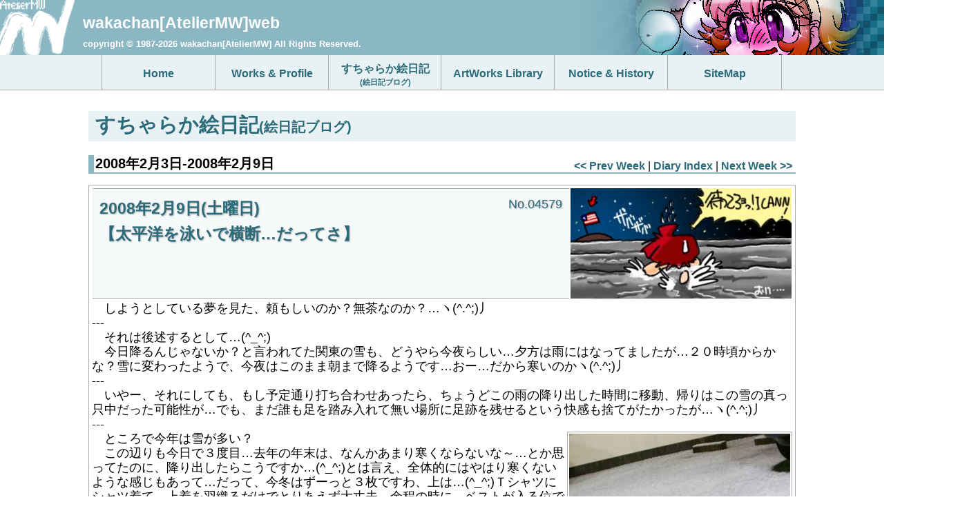

--- FILE ---
content_type: text/html
request_url: http://ateliermw.com/wakachan/d20080203.html
body_size: 41897
content:
<!doctype html>
<html lang="ja">
<head>
<meta charset="utf-8">
<meta name="viewport" content="width=device-width, initial-scale=1">
<title>wakachan[AtelierMW]web [すちゃらか絵日記(絵日記ブログ) 2008年2月3日-2008年2月9日]</title>
<meta name="keywords" content="AtelierMW,blog,絵日記ブログ,ウェブ日記,絵日記,エッセイ漫画,夢日記,武蔵小杉,写真,wakachan,和佳-chan,webデザイナ,画像制作,CG制作,書籍編集,ポスター・リーフレット制作,コミュニケーションシステム,ユビキタスコンピューティング,GUI設計,PC個人教授,PC市民講師,PCサポート・コンサル,Design,Illustration,Publishing,お絵描き,デジタル8色,640x200,8colors Dithering,アナログ16色,640x400,16colors Dithering,ピクセルアート,ドット絵,MAG形式,MKI形式,MAKI形式,ZIM形式,ML1形式,NL3形式,PC8801,PC9801,レトロPC,ポエム,ショートストーリ,JAZZ">
<meta name="description" content="すちゃらか絵日記(絵日記ブログ) 2008年2月3日-2008年2月9日 2008年2月9日(土曜日)【太平洋を泳いで横断…だってさ】　しようとしている夢を見た、頼もしいのか？無茶なのか？…ヽ(^.^;)丿">

<meta name="author" content="wakachan[AtelierMW]">
<meta name="format-detection" content="telephone=no">

<link rel="stylesheet" href="../amwstyle.css" type="text/css">
<link rel="icon" href="../amw_favicon.ico">
<script type="text/javascript" src="../js/jquery-1.8.2.min.js"></script>
<script type="text/javascript" src="../amwjmptotop.js"></script>
<script type="text/javascript" src="../amwscript.js"></script>
</head>

<!--============================================-->
<!-- HTML designed by wakachan[AtelierMW]       -->
<!-- copyright(C) 1987-2026 wakachan[AtelierMW] -->
<!--============================================-->

<body>


<!-- HeaderArea -->
<header>
<div class="AMWSnClBG2 AMW_SiteNameArea"><a href="../index.html"><img src="../image/amw_amwHeadlogo.png" alt="AtelierMW Logo" width="110" height="80" class="left"></a>
<h1 id="siteTop"><span class="FntBldStr20 TxtOnOff">wakachan[AtelierMW]web<span class="HideText">[すちゃらか絵日記(絵日記ブログ)]</span><br>
</span><span class="SmallText9 TxtOnOff">copyright &copy; 1987-2026 wakachan[AtelierMW] All Rights Reserved.</span></h1>
</div>
</header>
<!-- HeaderArea -->


<!-- NavArea -->
<nav>
<div class="AMWSnClBG AMW_MenuArea">

<!-- Navigation -->
<div class="NH5_ContArea">
<div id="nav">
<div class="NH5_MnNavAreaTPR">
<ul>
<li><a href="../index.html"><span class="lh200">Home</span></a></li>
<li><a href="../ateliermw/amw_acmp.html"><span class="lh200">Works &amp; Profile</span></a></li>
<li><a href="../wakachan/diary.html">すちゃらか絵日記<br><span class="SmallText10">(絵日記ブログ)</span></a></li>
<li><a href="../cglib/index.html"><span class="lh200">ArtWorks Library</span></a></li>
<li><a href="../notice.html"><span class="lh200">Notice &amp; History</span></a></li>
<li><a href="../sitemap.html"><span class="lh200">SiteMap</span></a></li>
</ul>
</div>
</div></div>
<!-- Navigation -->

</div>
</nav>
<!-- NavArea -->


<!-- ContentsArea -->
<article>
<div class="AMW_ContentsArea">
<h2 class="AMWSnClBDR pageSubName">すちゃらか絵日記<span class="SmallText10">(絵日記ブログ)</span></h2>

<!-- 1Week Top -->

<!-- ================================================================== -->
<!-- ページ下部にも同じフィールドがあるので週始めの修正を忘れないように -->
<!-- ================================================================== -->

<!-- NEXT WEEK LINK -->
<div class="prevnextLink"><a href="d20080127.html">&lt;&lt; Prev Week</a> | <a href="diary.html">Diary Index</a> | <a href="d20080210.html">Next Week &gt;&gt;</a></div>
<!-- NEXT WEEK LINK -->

<h3 class="AMWSnClBDR pageSubName">2008年2月3日-2008年2月9日</h3>


<!-- Diary Top -->
<div class="CntDryBlk" id="dh20080209"><img src="../cglib/udrgif2008/dh20080209.jpg" width="320" height="160" alt="すちゃらか絵日記(絵日記ブログ)[2008年2月9日]" class="DryPic">
<h4 class="AMWSnClBG3 CntDryTtl"><span class="DryNoCount">No.04579 </span>2008年2月9日(土曜日)<br>
【太平洋を泳いで横断…だってさ】</h4>
<!-- TEXT -->
　しようとしている夢を見た、頼もしいのか？無茶なのか？…ヽ(^.^;)丿<br>
---<br>
　それは後述するとして…(^_^;)<br>
　今日降るんじゃないか？と言われてた関東の雪も、どうやら今夜らしい…夕方は雨にはなってましたが…２０時頃からかな？雪に変わったようで、今夜はこのまま朝まで降るようです…おー…だから寒いのかヽ(^.^;)丿<br>
---<br>
　いやー、それにしても、もし予定通り打ち合わせあったら、ちょうどこの雨の降り出した時間に移動、帰りはこの雪の真っ只中だった可能性が…でも、まだ誰も足を踏み入れて無い場所に足跡を残せるという快感も捨てがたかったが…ヽ(^.^;)丿<br>
---<br>
<img src="../cglib/udrgif2008/photo2008020901.jpg" width="320" height="200" alt="今年３度目の雪？" class="TblBxRight">
　ところで今年は雪が多い？<br>
　この辺りも今日で３度目…去年の年末は、なんかあまり寒くならないな～…とか思ってたのに、降り出したらこうですか…(^_^;)とは言え、全体的にはやはり寒くないような感じもあって…だって、今冬はずーっと３枚ですわ、上は…(^_^;)Ｔシャツにシャツ着て、上着を羽織るだけでとりあえず大丈夫…余程の時に、ベストが入る位ですが、それだって何回着た？程度ですもの…<br>
　早朝の新宿駅構内で震えた覚えもないし…(^_^;)阿佐ヶ谷からの帰りですが…乗継タイミングが良かったのもあるだろうけど～ヽ(^.^;)丿<br>
---<br>
　こういう湿り気のある天気なのに、それなのに鼻の調子が…薬効かない～ヽ(^.^;)丿<br>
　熱は無いから純粋に鼻なんだが…顔面だけ熱くて困りますわヽ(^.^;)丿<br>
---<br>
　これで明日は天気回復方向らしい…凍結とかありそうですな…<br>
　今日も結局閉じこもりのまま終わってしまったので、明日は出かけようかと思ってたのだけど…危なさそうだ…(^_^;)雨だったり雪だったりが繰り返されてるみたいだから、本当に凍ってしまいそうな～ヽ(^.^;)丿<br>
---<br>
　いえ、何を思ったか、Ｗｉｎｄｏｗｓ側のＨＤＤバックアップなんぞを始めてしまいましてヽ(^.^;)丿<br>
　と言っても一部のみですが…ディレクトリ掘ってまとめてはありましたが、そのディレクトリが半年分もたまってて…ヽ(^.^;)丿今ここで壊れるとイタイ…こういうのは思いついた時にやっとかないと、絶対後で何か起きちゃいますから…(^_^;)<br>
　でも、他にもまだ吐き出して無いトコが残ってるのですが…あぁ…やはり忘れていたヽ(^.^;)丿ついこの間、急ぎの備品は無いなんて書いてしまいましたが、ＤＶＤ－Ｒのメディアとケースが少なくなっていましたヽ(^.^;)丿なんてこったい…<br>
---<br>
　ちゃんとメモに残しておかないとイカンなぁ…<br>
　最近はメモもちゃんととって無いような気がするヽ(^.^;)丿そりゃまぁ、打ち合わせなんかの時はしっかり記録するのですが、以前はコーヒー屋とか言った際、現在お抱えのモノを列挙して、終わったらチェックを入れていくという…とってもアナログな進行管理をしていたのにヽ(^.^;)丿だから何か忘れたりするのよ…ヽ(^.^;)丿<br>
　確かに、アドエスのＴｏＤｏリストとか予定表も活用はしているのですが、速記性というか、いちいちあれこれ呼び出すのが…ヽ(^.^;)丿パッと開いてササッと書いて…「これ何って文字…？」はたまにあるがヽ(^.^;)丿<br>
　いけません、脳のシワがどんどん減ってってる感じです～ヽ(^.^;)丿<br>
<img src="../cglib/udrgif2008/photo2008020902.jpg" width="320" height="200" alt="ＰＣ－８２０１にカプラつないでパソ通する図" class="TblBxRight">
　あ、一応忘れない内に…ヽ(^.^;)丿<br>
　だいぶ前の日記にも同じような画像を載せた覚えはあるのだけど…発掘が面倒だったので再キャプチャした…<br>
　ＰＣ－８２０１にカプラつないでパソ通する図…<br>
　スチール無いのが痛い…ビデオからの切り出しだから…ヨレヨレ…ってビデオがなんですがヽ(^.^;)丿<br>
<br>
<h5 class="AMW_SubContTtl">【今日のYumenote(ゆめのて)】</h5>
　それも夜中に突然飛び出し、着のみ着のままで飛び込んで…って、家から一番近い海岸から飛び込んでも、向こうは千葉県なんだけど～ヽ(^.^;)丿<br>
　アメリカに行こうとしてる…しかも行先ははっきりしててＩＣＡＮＮに行こうとしている…ヽ(^.^;)丿<br>
---<br>
　なんでこんな夢なのか…理由ははっきりしてるのだけどヽ(^.^;)丿だからってこういう展開を思いつく自分も何だなぁ…とヽ(^.^;)丿<br>
　ちなみに、１００ｍ位泳いでから岸に戻ってましたが…ヽ(^.^;)丿どーせ夢なんだし、行っちゃえばいいのにヽ(^.^;)丿<br>
<br>
<h5 class="AMW_SubContTtl">【BGM:なし】</h5>
<br>
</div>
<!-- Diary Bottom -->



<!-- Diary Top -->
<div class="CntDryBlk" id="dh20080208"><img src="../cglib/udrgif2008/dh20080208.jpg" width="320" height="160" alt="すちゃらか絵日記(絵日記ブログ)[2008年2月8日]" class="DryPic">
<h4 class="AMWSnClBG3 CntDryTtl"><span class="DryNoCount">No.04578 </span>2008年2月8日(金曜日)<br>
【またうっかりしてまして…だってさ】</h4>
<!-- TEXT -->
　しまった、連休か！？ヽ(^.^;)丿<br>
---<br>
　いや、前に気づいていたと思うのだけど、結局忘れていまして…なんか昨日から今日については、電話とかｍａｉｌが多いなぁ…とか思ってたのだけど…そういう訳だったかヽ(^.^;)丿<br>
　連休前って、何気に色々と増えますからなぁ…そりゃ大型な連休とか年末年始は忘れないのですが、こういう普通の時にポコっと出てくるようなのは…(^_^;)<br>
---<br>
　でも、カレンダーをちゃんと見てれば、しっかりとそこには記載されている…(^_^;)じゃ、なんで忘れるかって…<br>
　部屋にカレンダーは確かにあるのですが、実は視界には無い…一番近い目の前にあるカレンダーは、恐らく携帯のスケジューラですなヽ(^.^;)丿これは特別何もしてないので、祭日は表示されないのであったヽ(^.^;)丿<br>
　次は多分Ｏｕｔｌｏｏｋですが…これも祭日は出ないヽ(^.^;)丿よってどんどん意識から消えてゆく～ヽ(^.^;)丿って、気にし無さ過ぎとも言えるのですが…(^_^;)<br>
---<br>
　週末は打ち合わせばかりが気になってたのもあるし…ところが、この打ち合わせはさっき無くなったヽ(^.^;)丿<br>
　まぁ、雪になりそうだったので、ある意味助かった…のかもしれないですが(^_^;)<br>
　先週出来なかったお絵描きするにも丁度いいかな？(^_^;)<br>
　そう言えば、久々に図書館に寄ったのですが、なんとなく混んでました…週末読書ですかね？ヽ(^.^;)丿<br>
<br>
<h5 class="AMW_SubContTtl">【今日のYumenote(ゆめのて)】</h5>
　滅多にこんな高いとこにいる夢なんて見ないのですが…ヽ(^.^;)丿<br>
　家の後ろでマンション作ってて、ほんの１．５ｍ上るとそのマンションの屋上なんですよ…一体何階建て！？ヽ(^.^;)丿しかし、どうも１０階はゆうに超えているらしいのだが…<br>
　で、その屋上を歩いてるのですが、丁度上って来たトコと反対側かね？そこまで行こうとしてるのですが、ほふく前進に…ヽ(^.^;)丿いや、反対側から下を見ると、５～６階建ての建物の屋上が見える…つまりそんなに高いのでして…手すりも無いのですよ～ヽ(^.^;)丿<br>
　なんでそんな屋上に上れちゃったかって…どうも家が土盛りされている上にあって…だから上れちゃったみたいなんですが、帰ろうとしたら帰れなくなっててヽ(^.^;)丿屋上に取り残されてしまったような感じ…出入り口すら見当たらない！ヽ(^.^;)丿だんだん暗くなってくし～ヽ(^.^;)丿<br>
<br>
<h5 class="AMW_SubContTtl">【BGM:なし】</h5>
<br>
　ちょっと怖い夢だったな(^_^;)<br>
　滅多に見ないのは確かなのですが、見る時はたいてい、こういう上るのは簡単なのに、降りれなくなっている状態のモノばかりかもしれないです～ヽ(^.^;)丿<br>
　極端な高さとか、足場の危ないトコを除けば、高いトコが怖い人では無いのだけど…なんでかなぁヽ(^.^;)丿そんな状況に置かれている訳でも無いと思うのだけど～ヽ(^.^;)丿<br>
---<br>
　えーと、このトコロ、時間があると、古いＶＨＳのテープの中身を確認しているのですが…ヽ(^.^;)丿色々懐かしいモンが…ヽ(^.^;)丿<br>
</div>
<!-- Diary Bottom -->



<!-- Diary Top -->
<div class="CntDryBlk" id="dh20080207"><img src="../cglib/udrgif2008/dh20080207.jpg" width="320" height="160" alt="すちゃらか絵日記(絵日記ブログ)[2008年2月7日]" class="DryPic">
<h4 class="AMWSnClBG3 CntDryTtl"><span class="DryNoCount">No.04577 </span>2008年2月7日(木曜日)<br>
【腕が上がりません…だってさ】</h4>
<!-- TEXT -->
　四十肩…ではないヽ(^.^;)丿原因は判っているヽ(^.^;)丿<br>
---<br>
　判っているけど…両腕というのが厳しい…普通に机に向かっている分には問題無いのですが、伸ばしたりすると、肩から肘の間辺りが…ヽ(^.^;)丿<br>
　よくそんな格好でいれたと…自分で感心してしまいますが…寝てる時に、うつ伏せになっていたのはよくあるコトですが、丁度あれ…昔流行った「なんちゃっておじさん」のポーズになっていた…人には見せられない寝相ですな…ヽ(^.^;)丿<br>
　それだけなら痛くならないかと思いますが…うつ伏せいでも枕は顔の下にあって、腕は枕の下を通ってたモンですから、まんま重みがかかってた次第…その格好でどの位いたのか判らないですが…長時間そのままだったんじゃ？でなきゃ、こんなに引きずるコトもなかろうて…(^_^;)<br>
---<br>
　その割には、首は何とも無いんですが…うつ伏せではあったけど、左を向いた状態だったと思う…こっちの方も痛くなってて、おかしくないハズなのですが～ヽ(^.^;)丿<br>
---<br>
　起きた直後よりは楽になってますが…重いモノが持ち上げられませんヽ(^.^;)丿<br>
　寝付きが悪い上、寝相も悪いんじゃねぇ…困ったモノよ～ヽ(^.^;)丿尚、今日は鼻の方は多少治まってくれてましたが…(^_^;)<br>
---<br>
　運動不足も影響してますわな…多分ヽ(^.^;)丿<br>
---<br>
　そう言えば去年の今頃は、既に自転車乗り回しが始まっていたような気がする…このトコロ、すっかり寒いのが苦手になってるのぉ…<br>
　自転車も乗り始めは風が冷たいかもしれませんが、だんだん熱くなってくるだろうから、要は最初の１歩だけ踏み出せれば！ヽ(^.^;)丿って、目的も無く乗るのも大変ですが…今のところパソコン周りで必要な備品も無いようだし…あ、ＭａｃのＬＡＮケーブルが欠けてたんだっけヽ(^.^;)丿って、その位しか今は思いつかないな…(^_^;)<br>
<br>
<h5 class="AMW_SubContTtl">【今日のYumenote(ゆめのて)】</h5>
　夕べ寝る前に、ちょっと調べものがあって、あちこちのサイトを覗いてたですよ…<br>
　そしたらその続きが夢に出てきて…探しているモノが何故か通販でしか売られておらず、どっかで店頭販売してないか？ってのを探すと、とあるメジャーなお店の７階で売っている…というのを発見、そこに向かうんですが…何故かそのフロアだけ特別扱いで、店の会員にならなきゃいけないとか、身分証明書出さなきゃいけないとか…これなら通販の方が楽じゃないか？と、思っているのでした(^_^;)<br>
---<br>
　そのメジャーな店って実在なのですが、起きてからフロアを調べると７階は存在するモノの、売ってるモノは全く違ってましたが…当たり前ですけど～ヽ(^.^;)丿<br>
　いや、これでもしそうだったら…(^_^;)<br>
<br>
<h5 class="AMW_SubContTtl">【BGM:なし】</h5>
<br>
　その調べものとは別ですが…今年からでしたっけね？タバコの自販機を使う場合、ＩＣカード「ｔａｓｐｏ」が必要になるというのは…<br>
　もう申し込みは始まってるんだっけ…でも、吸ってる銘柄が入っている自販機少ない故、タバコ屋で直接買うコトの多い自分としては不要と言えば不要(^_^;)店頭販売は従来通りというコトなので…それに、カードだの何だので、個人情報バラ撒きたくないですしなヽ(^.^;)丿そーゆーカードの類をむしろ減らしたいと思っている自分としては～…<br>
　でも、店頭が休みの時は困っちゃいますから…持ってないとダメですかねぇ…(^_^;)<br>
---<br>
　ちなみに、タバコを止めれば悩む必要は無い…ですが、その選択技は自分には存在しないのでヽ(^.^;)丿<br>
</div>
<!-- Diary Bottom -->



<!-- Diary Top -->
<div class="CntDryBlk" id="dh20080206"><img src="../cglib/udrgif2008/dh20080206.jpg" width="320" height="160" alt="すちゃらか絵日記(絵日記ブログ)[2008年2月6日]" class="DryPic">
<h4 class="AMWSnClBG3 CntDryTtl"><span class="DryNoCount">No.04576 </span>2008年2月6日(水曜日)<br>
【ＣＡＳＩＯ　ｆｘ－３６００ＰＡ…だってさ】</h4>
<!-- TEXT -->
　見積もりやら確定申告やらで、電卓片手に作業してますが…うわあぁぁ！こ、壊れた！ヽ(^.^;)丿<br>
---<br>
　いえ…正確には外装が壊れた…ケースが壊れた…(^_^;)<br>
　いわゆる手帳っぽく閉じれるカバーが付いてるんですが、これが寸断…んー…硬くなっちゃってたのは確かで、かなり切れ目が入ってたから、気を付けないと…と思ってたけど、イッちゃいましたヽ(^.^;)丿<br>
　ガムテープ補強したが…逆に閉じにくくなってしまったからなぁ…こりゃ外して本体だけで使うしか無いかねぇ…<br>
---<br>
　ところで…見積書も、確定申告用の出納帳整理も、どっちもＥｘｃｅｌでやってます…でもってその横ではＭａｃがｉＴｕｎｅｓで音を流しています…更に言えば、あどえすにも電卓機能は入っているのに…なぜわざわざ別に電卓持ちますかね？ヽ(^.^;)丿<br>
　当然のコトながら、パソコンには電卓ソフトが入っている…結果もコピー出来たりする…テンキーで操作できるから、キーボードから手を離す必要ナシ…でも電卓…ヽ(^.^;)丿わざわざキーボードから手を離さなきゃいけないし、一応ソーラーっぽい電卓ですが、部屋の中が暗いので、蛍光灯の下に近寄って操作して、結果をテンキーから打ち込んだり…(^_^;)<br>
---<br>
　これは何ですな…ＭＳ－ＤＯＳ時代の名残と言うか…ヽ(^.^;)丿「パソコンの電卓を使う」という文化が無かったから～ヽ(^.^;)丿なんかそっちの方に慣れちゃってて…<br>
　会社時代、アセンブラでデバッグするのに、パソコンで「しむでぶ(SYMDEB)」あるいは「でばっぐ(DEBUG)」動かしてレジスタ追いかけて…元のＣソースとリンクファイル広げて…次にどこへ行くか？ここはいくつになるか？って時の必需品として、手元にあったから…ヽ(^.^;)丿あるいは某マシン室で、ＣＰＵ直接覗く時の左手にあったとか…ヽ(^.^;)丿<br>
---<br>
　で、ついでに言うとこの電卓、その当時からずーっとあるモノですヽ(^.^;)丿そりゃカバー壊れて当然…電池は交換したコト無いヽ(^.^;)丿ソーラだし…<br>
　プログラムも出来たり「すうがくでつかうむずかしいかんすう」も処理出来たりするみたいでしたが…そっちの機能は使った記憶ナシヽ(^.^;)丿でしまるとへきさの行ったり来たりしながら足し算する位にしか使って無いわな…(^_^;)<br>
---<br>
　ところでこの型名…既にサイトからは消えてますがなヽ(^.^;)丿<br>
　２０年位前のシロモノですか…ほぼ毎日目にしている(目に見えるトコに置いてるから)割には、全くそういう意識無かったな…(^_^;)<br>
---<br>
　この前にＰＢ－１００というモノを持ってた記憶があるのだが～ヽ(^.^;)丿既に手元にナシ…というか、バラしたんだっけ…で、何を思ったか、まっ黄色に塗装した覚えが…ヽ(^.^;)丿<br>
　あ、それで思い出して…思い出せないんですが…(^_^;)確かＣＡＳＩＯのハズなんですが、ＰＢかｆｘの系列の中に、プリンタ(レジのレシート位な感じで熱転写)がつなげて…でもって計算機本体手前に、カードを差すスロットが２つあったモノ…何て名前だっけ？ヽ(^.^;)丿いや、持ってた記憶があるのだけど…そろスロット部分の強度があまりに弱くて、潰れた気も…うあぁぁ！お、思いだせない！ヽ(^.^;)丿<br>
---<br>
　しかし…パソコンも使ってればＰＤＡも使ってたとゆーに…何故か電卓の顔って好きかもしれませんヽ(^.^;)丿<br>
　まぁ、普通にご家庭で使うようなのとか、事務机に横にデンとある、キーのでかいモノなどではなく、いわゆる関数電卓、色んなキーが並んで手、意味不明な記号も刻印されてたりヽ(^.^;)丿中には黄色とか青とか、キートップの目立つ文字色なんてのもあり…でもって、黒っぽいのが、何気に格好よく感じてしまうのは何故でしょう？ヽ(^.^;)丿<br>
　あどえすも、最初のシルバーが出た時、黒じゃないんだ…で、意欲が落ちたのですが、その後に(黒じゃないけど)ブラウンが出て気持が向いた気も…(^_^;)<br>
<br>
<h5 class="AMW_SubContTtl">【今日のYumenote(ゆめのて)】</h5>
<br>
<h5 class="AMW_SubContTtl">【BGM:なし】</h5>
<br>
　黒と言えば、現在のＷｉｎｄｏｗｓのメインマシンが松花堂弁当であるヽ(^.^;)丿<br>
　しかし、リュックに入れて普段歩きまわっているせいでしょうか…丁度下に当たる部分のフチがだんだんツルツルになってきてますヽ(^.^;)丿あぁちょっと情けないヽ(^.^;)丿擦れるトコだからしょうがないのだけど…<br>
　そう言えばリュックも１年使ってるか…これも痛みが出てきているヽ(^.^;)丿早いなぁ…(^_^;)<br>
</div>
<!-- Diary Bottom -->



<!-- Diary Top -->
<div class="CntDryBlk" id="dh20080205"><img src="../cglib/udrgif2008/dh20080205.jpg" width="320" height="160" alt="すちゃらか絵日記(絵日記ブログ)[2008年2月5日]" class="DryPic">
<h4 class="AMWSnClBG3 CntDryTtl"><span class="DryNoCount">No.04575 </span>2008年2月5日(火曜日)<br>
【やっぱり調子が悪かったので…だってさ】</h4>
<!-- TEXT -->
　今日は１日ボケボケしてましたヽ(^.^;)丿鼻治まらん…<br>
---<br>
　いつもの鼻炎と違うのかなぁ…症状はそれなのですが、鼻炎の薬が効かず、ひたすら眠くなるだけだヽ(^.^;)丿<br>
　まぁ、１日表に出ず、静かにしてたら、少し復旧してきましたが…明日はまた雨だか雪だかのようなので、鼻にはやさしい日になるかもヽ(^.^;)丿<br>
---<br>
　で、頭の方が回ってくれないので、単純でとにかく集中だけできる作業に勤しむヽ(^.^;)丿<br>
---<br>
　<a href="../cglib/index.html">ライブラリ</a>なのですが、ちょっと修正…<br>
　今まで全然気付かなかった自分もアレなのですが、ページタイトルがバラバラになってたのねヽ(^.^;)丿「Ｌｉｓｔ」と「Ｌｉｂｒａｒｙ」が混在してたので、その辺の統一を…<br>
　それだけならそんなに数も無く、ちょっと気分転換に触ってみよう…程度のつもりだったのですが、気がつけば、今まで手を付けて無かった<a href="../cglib/ewakalst0001.html">１００番台以下の一覧表</a>作成を…ヽ(^.^;)丿<br>
　いや…サムネイルを縮小移動して文字情報をコピーペーストするだけだから、そんなにはかからない…と、思って始めたのですが…始めて気付いた…サムネイルに説明文(ＡＬＴ)が付いて無いヽ(^.^;)丿よってそれを付ける作業も加わり…安易に始めたトコロが、実際にはかなり時間を要しました～ヽ(^.^;)丿<br>
---<br>
　が、これでとりあえず、ＵＰＬＯＡＤした画像の１枚目から、先月の５０８枚目までのサムネイル付き一覧がようやく完成と～ヽ(^.^;)丿たかが一覧を作るのに一体何年かけてたんだか…(^_^;)<br>
　しかし、改めて１００枚毎にまとめた一覧を見ると、色々と傾向も見えたりするので面白い(^_^;)画像そのものの一覧は年単位でまとめていますが、今回のは番号単位…１００枚進むのに、ここは１年、こっちは１０年と…ヽ(^.^;)丿勢いの違いがよく判るようになってしまいましたヽ(^.^;)丿<br>
　また、サムネイル化によって、画像は縮小されて並ぶため、１枚の絵にはその中で使われている傾向の強い色が強調され、使用色の変遷などもよく判るようになったりしてヽ(^.^;)丿尤も、最初の頃は１６色ですから、その制限の関係で色傾向も偏っているんだと思いますが、それでも彩度なんかは今と全然違うなーヽ(^.^;)丿とか…見えちゃったりするのですねヽ(^.^;)丿<br>
---<br>
　と、こうやってまとまったは良いのですが…ちょっと思案中…<br>
　いや、家のメインは、現在見て頂いているドメイン中なのですが、画像関係はリンクをしているとは言え別サーバなんですね…<br>
　例えば、あちこちで提供されているサイト内検索の仕組みを入れようとすると、サーバをまたがるので、もしかしてうまくいかない？と…<br>
　データそのものだけを外のサーバに置いて、ＨＴＭＬはこっちに全部置いてしまえば(ライブラリ上にあるＨＴＭＬは合計して３ＭＢ位と小さいですが…)、サイト内検索を使った場合でも、結果に画像が反映されるように出来るのですが…実は今使ってるサーバの容量が少ない…(^_^;)日記の画像なんかも最初から外部に置いてしまったりすれば容量も稼げるようになるとは思いますが…それでも、外部にもインデックスは置いておいた方がいいのかなぁ…と思うと、３重管理になって逆に面倒だったり…ヽ(^.^;)丿<br>
　また、変に外のサーバへ画像だけリンクするような構成というのも…いいのかなぁ…と悩むトコロだヽ(^.^;)丿ほら、サイトの安全性というか、感覚的にそんなのありません？(^_^;)<br>
---<br>
　容量でかいサーバが１台あればいいのだが…となると、ドメインの移動やら何やら…ヽ(^.^;)丿なんか面倒な作業になりそうだヽ(^.^;)丿<br>
　いつかはそれをやるべきなのだろう…とは思っているものの…<br>
---<br>
　でも、自腹の方に一覧持ってきておきたいというのも…メリットあるしなぁヽ(^.^;)丿メニュー階層を変えないといけないってのもあるのですがヽ(^.^;)丿<br>
　あちこちバラバラになってしまってるのも、逆に言えば管理を面倒にしている訳だし～…何かしら考えたいですな(^_^;)<br>
　今、持ってるリソースっていくつあるんだっけ？現在のドメインのあるとこでしょ…ライブラリ置いてる先が２か所あって、Ｎｉｆｔｙにもあったりする…(^_^;)<br>
---<br>
　まぁ、思い立ったら「やっちゃえー」でやっちゃうのかもしれませんけど…(^_^;)<br>
---<br>
　そう言えばどうしましょ？だいたい１年位のペースで日記文は削除してきてるのですが…既に２年分が掲載のままですなヽ(^.^;)丿<br>
　容量に余裕があればそのままでもいいし、無ければ消す…うーん、今どの位余ってんだろう？(^_^;)家のドメインはこの日記のページ以外に、仕事のファイル転送用の確保領域もあって…<br>
　しかし、最近は他のリソースも使うようになってるしなぁヽ(^.^;)丿そっちに依存させれば、ここの空きが増えるか…はてさて、どーしましょうかねぇ？ヽ(^.^;)丿<br>
---<br>
　あまり一極に集中させると、後で何かあった時、逆に困るコトもあるから、分散させているのも正解と言えば正解ですが～ヽ(^.^;)丿<br>
<br>
<h5 class="AMW_SubContTtl">【今日のYumenote(ゆめのて)】</h5>
<br>
<h5 class="AMW_SubContTtl">【BGM:なし】</h5>
<br>
　最近、そういうコトを落ち着いて考えたりしてないなぁ…考えてると結構楽しいのに…ヽ(^.^;)丿<br>
</div>
<!-- Diary Bottom -->



<!-- Diary Top -->
<div class="CntDryBlk" id="dh20080204"><img src="../cglib/udrgif2008/dh20080204.jpg" width="320" height="160" alt="すちゃらか絵日記(絵日記ブログ)[2008年2月4日]" class="DryPic">
<h4 class="AMWSnClBG3 CntDryTtl"><span class="DryNoCount">No.04574 </span>2008年2月4日(月曜日)<br>
【天気予報に花粉情報が加わった…だってさ】</h4>
<!-- TEXT -->
　この間もう始ったと思ってたら、とうとう情報も出るようになりましたかヽ(^.^;)丿<br>
　立春を過ぎたから？という訳なんですかね？(^_^;)<br>
---<br>
　昨日はあの天気だったので、鼻の症状はそんなにひどく無かったのですが、今日は一転…昼からずーっとズルズルヽ(^.^;)丿そんなに敏感ですかね？自分…<br>
　今朝はずいぶんと気温が下がったようなのですが…何故か全身ビショ濡れで目覚めてたりして…ヽ(^.^;)丿寝汗なんでしょうが、なんでそんなにかいてたのか判らん…(^_^;)<br>
---<br>
　氷点下？あー…凍ってますヽ(^.^;)丿家の周り…(^_^;)<br>
　日記絵の背景は昨日の写真なのですが、日当たりがそんなにいい場所では無かったため、この半分位は昼まで残ってて(駐車場を出入りする車とか人が歩いてたから、その分減って…)、結構ジャリジャリになっておりましたヽ(^.^;)丿<br>
　デコボコになってると気を付けて歩いても滑ってしまう危険があるのですが、幸いなコトに、滑るまでは至りませんでしたが…時間も時間だったというのもあるか…ヽ(^.^;)丿いや、珍しく今日は行動時間が早かった…とは言え、一般のサラリーマンより２時間程後になりまして…一番滑りそうな時間で無くなっていたというのが…(^_^;)<br>
　それでも路肩部分には氷となって残っているトコがあったし、家の前は今も残っているトコがあったりしますヽ(^.^;)丿そう言えば午前中、窓の外で何か大きな聞きなれない音がしたのですが…多分上から落ちてきた半氷状態の雪だったのだろうな…(^_^;)<br>
---<br>
　何故か振込みやら郵便やらで、銀行や郵便局をぐるぐる…ちと時間指定なモノもあったため、なんとなくバタバタして…気がつけば夕方近くに…うぅ…１日ってこんなにも早かったかしらねぇ…戻ってきたら、見積もりとか何とか…ｍａｉｌも色々と待ってたですよ(^_^;)<br>
---<br>
　そんな時に鼻になってしまったモンだから…集中出来ないのなんのって…中がムズ痒いですし、お水も止まらなくなっておりまして～…はい、誰が何と言おうと、既に花粉は飛散していますってヽ(^.^;)丿ニュースの花粉情報や専門サイトの情報では、まだ「少ない」になってはいますが、つまりは飛んで無い訳じゃないのでして…うぅ…薬を飲んだのですが…逆に眠くなってしょうがない(^_^;)久しくこっちの薬を飲んで無かったから、即効で薬の症状が出たみたいですけど…肝心な鼻の方には効果を見せてくれません(^_^;)<br>
　なんか顔面が…特に鼻の周りが熱いのですよ～…しかも普通に熱あるみたいだし…弱いなぁ…ヽ(^.^;)丿まぁ、この時期はそうなる率が高いんですが…<br>
---<br>
　こういう眠気が、寝付けない時間に表れてくれると具合がいいのに…(^_^;)<br>
---<br>
　こういう時は、集中力を維持するために、何か他のコトを…と、簡単にページの改変をヽ(^.^;)丿<br>
　さてどこが変わったでしょう…ヽ(^.^;)丿<br>
<br>
<h5 class="AMW_SubContTtl">【今日のYumenote(ゆめのて)】</h5>
<br>
<h5 class="AMW_SubContTtl">【BGM:なし】</h5>
<br>
　で…今日は本当に気分悪いヽ(^.^;)丿ヤバイぞ…<br>
　今週は末に打ち合わせがあるですが、それ以外の日は基本的に自宅作業…つか、待ちに入っている状況でもあるし、体調戻すなら今の内っすよ～ヽ(^.^;)丿<br>
</div>
<!-- Diary Bottom -->



<!-- Diary Top -->
<div class="CntDryBlk" id="dh20080203"><img src="../cglib/udrgif2008/dh20080203.jpg" width="320" height="160" alt="すちゃらか絵日記(絵日記ブログ)[2008年2月3日]" class="DryPic">
<h4 class="AMWSnClBG3 CntDryTtl"><span class="DryNoCount">No.04573 </span>2008年2月3日(日曜日)<br>
【こんなトコロで気づかされるとは…だってさ】</h4>
<!-- TEXT -->
　古いビデオを見てたら…専務さんが…ヽ(^.^;)丿<br>
---<br>
　すみません…押入れ整理してたら…出てきたビデオの冒頭でセガの専務さんが…この頃のＣＭが混ざってたヽ(^.^;)丿１０年前かね？(^_^;)<br>
　いや、それは自分と何も関係無いのですがヽ(^.^;)丿<br>
---<br>
　つか…この前後位ですかねぇ…自分の仕事に疑問感じてたのは…決して間違ったコトはしてなかったと今でも判るのですが…なんか充実感に疑問を感じてた頃で…これで満足してるの？と、自己突っ込みをやってた最中で…ヽ(^.^;)丿<br>
　実は同じ疑問を最近感じつつある…それがなんかこのトコロ大きくなってきてて…１０年前を反省、２０年前を反省…って…言えば格好イイですが、よくよく考え直してみればあまりに情けない…ヽ(^.^;)丿同じコト繰り返してるのか！？ってのばかりがどんどんでかくなってって…<br>
　その都度何か考えてる…いや、考えてたハズなのにねぇ…成長って言えば聞こえはいいが…それも違うんじゃないの？ってのもあるし…ヽ(^.^;)丿<br>
---<br>
　だから、最近、古いモノをあれこれと見直している…のかもしれませんヽ(^.^;)丿<br>
　あの時自分は何を思って次の進路を考えたのか…そのきっかけを再度つかもうと思ってるのかしれませんが…まだ何も見つけられてませんヽ(^.^;)丿変に過去の記憶・考え方が継承されてしまうモンだから、発想する前に、先を読んでしまい…ヽ(^.^;)丿何かの事業において、そうやって先々の想像が立つのは便利かもしれませんが、これってアンパイしか狙わなくなってるに同意なんじゃないかと～ヽ(^.^;)丿チャレンジ精神というか、やっちゃえ！ってのが無くなってる証拠なんですよぉ～ヽ(;_;)丿<br>
---<br>
　更に悔しいのが、そうやって判ってるのに何も出来ない自分も…ヽ(^.^;)丿<br>
---<br>
　はぁはぁ…<br>
　懐古的なのは、この雪のせいもあるでしょうか？ヽ(^.^;)丿朝からずっと降ってたようですな…<br>
---<br>
　打ち合わせで夕方頃から出かけたのですが、結局ずーっと降ってましたなヽ(^.^;)丿止むかと思ったけどダメでしたか…(^_^;)まぁ、中途半端に止んでもらっても、道が歩きにくくなってしまうのですが…<br>
　地下鉄移動だったので、あまり混乱はありませんでしたが、ＪＲはダイヤ乱れていたようで…やはり関東は弱いヽ(^.^;)丿行き先がＪＲ使わなきゃいけないトコだったら、時間を調整して出かけたと思いますが、とりあえずその心配は無かった…<br>
---<br>
　行き先は赤坂、ＴＢＳの真下辺り…見上げればあの特徴ある形状がヽ(^.^;)丿<br>
　それにしても、久しぶりというか、何年ぶりでせうか？ヽ(^.^;)丿よって、最寄りは赤坂ですが、溜池山王で降りたのです…歩いてもそんなに離れている訳じゃないし、こっちは以前に打ち合わせでよく来てたから慣れてましたし～ヽ(^.^;)丿あとはまぁ、雪の心配があったので、電車の乗り換え回数を減らそうと…それであえて歩くコースを選んだのですが…あと酔い醒ましの意味もちょっとあって…(をい)<br>
---<br>
　いえ…別に酔ってた訳では…無い…と思うがヽ(^.^;)丿気がついたら昨日、ワイン２本空けてて…そのまぁ、先の色々と思うトコロの話がありヽ(^.^;)丿落ち着かなくなってたせいもあって～ヽ(^.^;)丿<br>
<br>
<h5 class="AMW_SubContTtl">【今日のYumenote(ゆめのて)】</h5>
<br>
<h5 class="AMW_SubContTtl">【BGM:なし】</h5>
<br>
　既に夜には雨に変わりましたが、明日の朝は冷えるのだそうだ…うぅ…道が凍りませんように…(^_^;)<br>
　行動するのは昼からだから、凍結に当たるコトは無いと思いますが…半分溶けているようなのが一番危ないと言えば危ない…結構家の前から広い通りのトコまで、日当たりのあまり良くないトコもありますので…ヽ(^.^;)丿<br>
</div>
<!-- Diary Bottom -->


<!-- NEXT WEEK LINK -->
<div class="prevnextLink"><a href="d20080127.html">&lt;&lt; Prev Week</a> | <a href="diary.html">Diary Index</a> | <a href="d20080210.html">Next Week &gt;&gt;</a></div>
<!-- NEXT WEEK LINK -->


<!-- 1Week Bottom -->

<br class="clearfloat">
</div>
</article>

<!-- ContentsArea -->


<!-- FooterArea -->
<footer>
<div class="AMWSnClBG2 AMW_MenuAreaBtm">
<div id="JmpToTop" class="PageTopBtn"><a href="#siteTop">▲ Page Top</a></div>


<!-- FooterNaviArea -->
<div class="AMW_ContentsArea">
<a href="../index.html"><img src="../image/amw_amwBtmlogo.png" alt="AtelierMW Logo" width="200" class="right"></a>
<!-- Navigation -->
<ul class="btmNavAr SmallText12">
<li><a href="../index.html">Home</a></li>
<li><a href="../ateliermw/amw_acmp.html">Works</a> <span class="aTagColor ThinText">&amp;</span> <a href="../ateliermw/amw_profile.html">Profile</a></li>
<li><a href="../wakachan/diary.html">すちゃらか絵日記 (絵日記ブログ)</a></li>
<li><a href="../cglib/index.html">ArtWorks Library</a></li>
<li><a href="../notice.html">Notice &amp; History</a></li>
<li><a href="../sitemap.html">SiteMap</a></li>
</ul>
<!-- Navigation -->
<span class="FntBldStr20">wakachan[AtelierMW]web</span><span class="CpyLTxt9">copyright &copy; 1987-2026 wakachan[AtelierMW] All Rights Reserved.</span>
</div>
<!-- FooterNaviArea -->


</div>
</footer>
<!-- FooterArea -->


</body>
</html>

--- FILE ---
content_type: application/x-javascript
request_url: http://ateliermw.com/amwjmptotop.js
body_size: 312
content:
// JavaScript Document
$(function(){
	$("#JmpToTop").hide();
	$(window).scroll(function(){
		if($(this).scrollTop() > 75){
			$("#JmpToTop").fadeIn();
		} else{
			$("#JmpToTop").fadeOut();
		}
	});
	$("#JmpToTop a").click(function(){
		$("body,html").animate({
			scrollTop:0
		},700);
		return false;
	});
});
